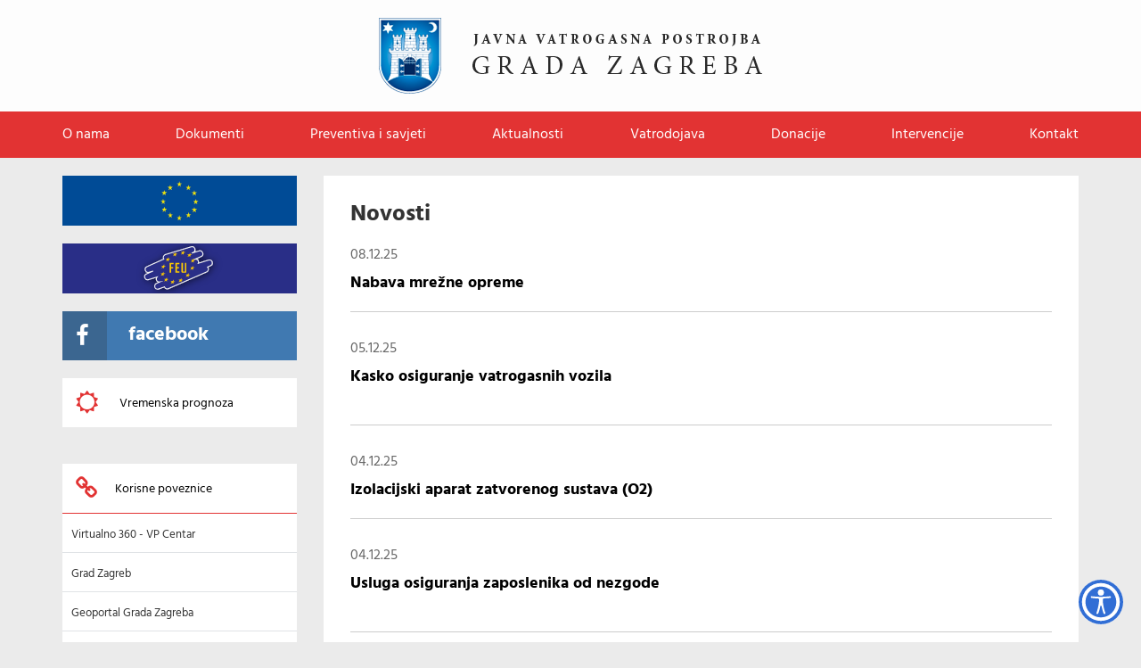

--- FILE ---
content_type: text/html; charset=utf-8
request_url: https://vatrogasci.zagreb.hr/default.aspx?id=21
body_size: 29450
content:

<!doctype html>
<!--[if lt IE 7]>      <html class="no-js lt-ie9 lt-ie8 lt-ie7" lang=""> <![endif]-->
<!--[if IE 7]>         <html class="no-js lt-ie9 lt-ie8" lang=""> <![endif]-->
<!--[if IE 8]>         <html class="no-js lt-ie9" lang=""> <![endif]-->
<!--[if gt IE 8]><!-->
<html class="no-js" lang="">
<!--<![endif]-->
<head>
<meta charset="utf-8">
<meta http-equiv="X-UA-Compatible" content="IE=edge,chrome=1">
<title>Javna vatrogasna postrojba Grada Zagreba</title>
<meta name="description" content="">
<link rel="stylesheet" href="js/access/access.css">
<link rel="stylesheet" href="js/access/omo/omo.css">
<meta name="viewport" content="width=device-width, initial-scale=1">
<link rel="apple-touch-icon" sizes="57x57"  href="favicon/apple-touch-icon-57x57.png">
<link rel="apple-touch-icon" sizes="60x60"  href="favicon/apple-touch-icon-60x60.png">
<link rel="apple-touch-icon" sizes="72x72"  href="favicon/apple-touch-icon-72x72.png">
<link rel="apple-touch-icon" sizes="76x76"  href="favicon/apple-touch-icon-76x76.png">
<link rel="apple-touch-icon" sizes="114x114"  href="favicon/apple-touch-icon-114x114.png">
<link rel="apple-touch-icon" sizes="120x120"  href="favicon/apple-touch-icon-120x120.png">
<link rel="apple-touch-icon" sizes="144x144"  href="favicon/apple-touch-icon-144x144.png">
<link rel="apple-touch-icon" sizes="152x152"  href="favicon/apple-touch-icon-152x152.png">
<link rel="apple-touch-icon" sizes="180x180"  href="favicon/apple-touch-icon-180x180.png">
<link rel="icon" type="image/png"  href="favicon/favicon-32x32.png" sizes="32x32">
<link rel="icon" type="image/png"  href="favicon/android-chrome-192x192.png" sizes="192x192">
<link rel="icon" type="image/png"  href="favicon/favicon-96x96.png" sizes="96x96">
<link rel="icon" type="image/png"  href="favicon/favicon-16x16.png" sizes="16x16">
<link rel="manifest"  href="favicon/manifest.json">
<link rel="mask-icon"  href="favicon/safari-pinned-tab.svg" color="#5bbad5">
<link rel="stylesheet" href="css/bootstrap.min.css">
<link rel="stylesheet" href="css/font-awesome.css">
<link rel="stylesheet" href="css/fonts.css">
<link rel="stylesheet" href="css/style.css">
<link rel="stylesheet" href="css/media-queries.css">
<link rel="stylesheet" href="css/zoombox.css">



<script src="js/vendor/modernizr-2.8.3-respond-1.4.2.min.js"></script>


<script>
  (function(i,s,o,g,r,a,m){i['GoogleAnalyticsObject']=r;i[r]=i[r]||function(){
  (i[r].q=i[r].q||[]).push(arguments)},i[r].l=1*new Date();a=s.createElement(o),
  m=s.getElementsByTagName(o)[0];a.async=1;a.src=g;m.parentNode.insertBefore(a,m)
  })(window,document,'script','https://www.google-analytics.com/analytics.js','ga');

  ga('create', 'UA-52969758-50', 'auto');
  ga('send', 'pageview');

</script>


</head>
<body>
<!--[if lt IE 8]>
	<p class="browserupgrade">You are using an <strong>outdated</strong> browser. Please <a href="http://browsehappy.com/">upgrade your browser</a> to improve your experience.</p>
<![endif]-->

<div id="fb-root"></div>
<script>(function(d, s, id) {
  var js, fjs = d.getElementsByTagName(s)[0];
  if (d.getElementById(id)) return;
  js = d.createElement(s); js.id = id;
  js.src = "//connect.facebook.net/en_GB/sdk.js#xfbml=1&version=v2.6&appId=452409264819027";
  fjs.parentNode.insertBefore(js, fjs);
}(document, 'script', 'facebook-jssdk'));</script>

<header>
	<a id="back-top" href="javascript:;" class="navrh"><span class="fa fa-angle-up"></span></a>
	<div class="logoWrap">
		<div class="container">
			<div class="row">
				<div class="col-xs-9 col-md-12"><a href="default.aspx" class="logo center-block"><img src="img/logo.png" alt="Logo" class="img-responsive"></a></div>
				<div class="col-xs-offset-1 col-xs-2 visible-xs visible-sm"><a href="javascript:;" class="mobMemuTrig pull-right"><span class="fa fa-bars"></span></a></div>
			</div>
		</div>
	</div>
	<div class="meniWrap">
		
		<div class="container">
			<div class="row">
				<div class="col-xs-12">
					<nav>
						<ul>	
							<li><a href='default.aspx?id=7' class='root'>O nama</a><span class='fa fa-angle-down otvoriPodgrupe visible-xs visible-sm'></span><ul class='podgrupe'><li><a href='default.aspx?id=51'>Osnivanje i djelatnost JVP Grada Zagreba</a></li><li><a href='default.aspx?id=180'>Tijela postrojbe i zapovjedništvo</a></li><li><a href='default.aspx?id=52'>Ustrojstvo</a></li><li><a href='default.aspx?id=33'>Servisi, radionice i vježbalište</a></li><li><a href='default.aspx?id=34'>Struka i praksa</a></li><li><a href='default.aspx?id=32'>Vozila i vatrogasna oprema</a></li><li><a href='default.aspx?id=53'>Povijest vatrogastva u Zagrebu</a></li><li><a href='default.aspx?id=48'>Dan otvorenih vrata</a></li><li><a href='default.aspx?id=49'>Godišnjice i svečanosti</a></li><li><a href='default.aspx?id=35'>Zanimanje vatrogasac</a></li><li><a href='default.aspx?id=36'>Društveni život i vatrogasne udruge</a></li><li><a href='default.aspx?id=50'>Posjeti</a></li></ul></li><li><a href='default.aspx?id=8' class='root'>Dokumenti</a><span class='fa fa-angle-down otvoriPodgrupe visible-xs visible-sm'></span><ul class='podgrupe'><li><a href='default.aspx?id=1322'>Digitalna pristupačnost</a></li><li><a href='default.aspx?id=148'>Financijski planovi i izvješća</a></li><li><a href='default.aspx?id=145'>Godišnji planovi i programi rada, izvješća</a></li><li><a href='default.aspx?id=151'>Javna nabava</a></li><li><a href='default.aspx?id=1318'>Jednostavna nabava</a></li><li><a href='default.aspx?id=1253'>Mišljenje o uvjetima za vatrogasne pristupe</a></li><li><a href='default.aspx?id=1258'>Povjerljiva osoba</a></li><li><a href='default.aspx?id=159'>Pravo na pristup informacijama</a></li><li><a href='default.aspx?id=170'>Usluge</a></li><li><a href='default.aspx?id=165'>Vatrogasno vijeće</a></li><li><a href='default.aspx?id=1369'>Zakoni i drugi propisi</a></li><li><a href='default.aspx?id=1330'>Zakup dijela poslovnog prostora </a></li><li><a href='default.aspx?id=156'>Zapošljavanje</a></li><li><a href='default.aspx?id=1367'>Zaštita dostojanstva radnika</a></li></ul></li><li><a href='default.aspx?id=11' class='root'>Preventiva i savjeti</a><span class='fa fa-angle-down otvoriPodgrupe visible-xs visible-sm'></span><ul class='podgrupe'><li><a href='default.aspx?id=45'>Dojava 193</a></li><li><a href='default.aspx?id=129'>Savjeti kod požara-tehničkih intervencija</a></li><li><a href='default.aspx?id=130'>Ispumpavanje vode i uklanjanje stabla</a></li><li><a href='default.aspx?id=131'>Spašavanje životinja</a></li><li><a href='default.aspx?id=132'>Dimnjačarska služba</a></li><li><a href='default.aspx?id=179'>Najčešće postavljana pitanja</a></li><li><a href='default.aspx?id=1266'>Preventiva i savjeti (video)</a></li></ul></li><li><a href='default.aspx?id=46' class='root'>Aktualnosti</a><span class='fa fa-angle-down otvoriPodgrupe visible-xs visible-sm'></span></li><li><a href='default.aspx?id=1267' class='root'>Vatrodojava</a><span class='fa fa-angle-down otvoriPodgrupe visible-xs visible-sm'></span></li><li><a href='default.aspx?id=1301' class='root'>Donacije</a><span class='fa fa-angle-down otvoriPodgrupe visible-xs visible-sm'></span><ul class='podgrupe'><li><a href='default.aspx?id=1302'>Europska unija - Fond solidarnosti</a></li><li><a href='default.aspx?id=1315'>Ostale donacije</a></li></ul></li><li><a href='default.aspx?id=31' class='root'>Intervencije</a><span class='fa fa-angle-down otvoriPodgrupe visible-xs visible-sm'></span><ul class='podgrupe'><li><a href='default.aspx?id=133'>Zahtjev za izdavanje potvrde o intervenciji</a></li><li><a href='default.aspx?id=70'>Godišnja izvješće</a></li><li><a href='default.aspx?id=76'>Intervencije za vrijeme Domovinskog rata</a></li><li><a href='default.aspx?id=1214'>Arhiva intervencija</a></li></ul></li><li><a href='default.aspx?id=13' class='root'>Kontakt</a><span class='fa fa-angle-down otvoriPodgrupe visible-xs visible-sm'></span></li>
						</ul>
					</nav>
				</div>
			</div>
		</div>
	</div>
	
</header>
<div class="container sadrzaj">

	<div class="row">
	
	
		<div class="col-xs-12 col-md-9 col-md-push-3 desno">
			<div class="unutra">
				
				
					<h1>Novosti</h1>
				
				<!-- opis bez slike -->
				<div class="opis">
				<div class='news' style='float:none;margin-left:0;width:100%;margin-bottom:30px;'>	<a style='color:#000;' href='default.aspx?id=1466'><span>08.12.25</span> Nabava mrežne opreme</a>	<div class='opis_news'> </div></div><div class='news' style='float:none;margin-left:0;width:100%;margin-bottom:30px;'>	<a style='color:#000;' href='default.aspx?id=1464'><span>05.12.25</span> Kasko osiguranje vatrogasnih vozila</a>	<div class='opis_news'>&nbsp; </div></div><div class='news' style='float:none;margin-left:0;width:100%;margin-bottom:30px;'>	<a style='color:#000;' href='default.aspx?id=1462'><span>04.12.25</span> Izolacijski aparat zatvorenog sustava (O2)</a>	<div class='opis_news'> </div></div><div class='news' style='float:none;margin-left:0;width:100%;margin-bottom:30px;'>	<a style='color:#000;' href='default.aspx?id=1463'><span>04.12.25</span> Usluga osiguranja zaposlenika od nezgode</a>	<div class='opis_news'>&nbsp; </div></div><div class='news' style='float:none;margin-left:0;width:100%;margin-bottom:30px;'>	<a style='color:#000;' href='default.aspx?id=1453'><span>05.06.25</span> Pripreme za vježbalište i poligon u Javnoj vatrogasnoj postrojbi Grada Zagreba</a>	<div class='opis_news'>&nbsp; </div></div><div class='news' style='float:none;margin-left:0;width:100%;margin-bottom:30px;'>	<a style='color:#000;' href='default.aspx?id=1458'><span>01.06.25</span> ZABRANA LOŽENJA VATRE NA OTVORENOM U GRADU ZAGREBU</a>	<div class='opis_news'> </div></div><div class='news' style='float:none;margin-left:0;width:100%;margin-bottom:30px;'>	<a style='color:#000;' href='default.aspx?id=1457'><span>05.05.25</span> Kasko osiguranje vatrogasnih vozila</a>	<div class='opis_news'> </div></div><div class='news' style='float:none;margin-left:0;width:100%;margin-bottom:30px;'>	<a style='color:#000;' href='default.aspx?id=1455'><span>15.04.25</span> Ispitivanje opreme pod tlakom</a>	<div class='opis_news'>&nbsp; </div></div><div class='news' style='float:none;margin-left:0;width:100%;margin-bottom:30px;'>	<a style='color:#000;' href='default.aspx?id=1450'><span>05.03.25</span> Javni natječaj za prijem u radni odnos - informatičar (m/ž)</a>	<div class='opis_news'>&nbsp; </div></div><div class='news' style='float:none;margin-left:0;width:100%;margin-bottom:30px;'>	<a style='color:#000;' href='default.aspx?id=1451'><span>05.03.25</span> Javni natječaj za prijem u radni odnos - voditelj radiokomunikacija (m/ž), od 5. ožujka 2025.</a>	<div class='opis_news'>&nbsp; </div></div><div class='news' style='float:none;margin-left:0;width:100%;margin-bottom:30px;'>	<a style='color:#000;' href='default.aspx?id=1452'><span>05.03.25</span> Zapošljavanje 10 profesionalnih vatrogasaca (m/ž)</a>	<div class='opis_news'> </div></div><div class='news' style='float:none;margin-left:0;width:100%;margin-bottom:30px;'>	<a style='color:#000;' href='default.aspx?id=1415'><span>10.02.25</span> Javni natječaj za prijem u radni odnos - voditelj poslova upravljanja ljudskim resursima i voditelj nabave i robno-skladišnog poslovanja</a>	<div class='opis_news'>&nbsp; </div></div><div class='news' style='float:none;margin-left:0;width:100%;margin-bottom:30px;'>	<a style='color:#000;' href='default.aspx?id=1409'><span>17.12.24</span> Kasko osiguranje vatrogasnih vozila</a>	<div class='opis_news'> </div></div><div class='news' style='float:none;margin-left:0;width:100%;margin-bottom:30px;'>	<a style='color:#000;' href='default.aspx?id=1408'><span>16.12.24</span> Usluga osiguranja zaposlenika od nezgode</a>	<div class='opis_news'>&nbsp; </div></div><div class='news' style='float:none;margin-left:0;width:100%;margin-bottom:30px;'>	<a style='color:#000;' href='default.aspx?id=1402'><span>05.12.24</span> Pripreme za vježbalište i poligon u Javnoj vatrogasnoj postrojbi Grada Zagreba</a>	<div class='opis_news'>&nbsp; </div></div><div class='news' style='float:none;margin-left:0;width:100%;margin-bottom:30px;'>	<a style='color:#000;' href='default.aspx?id=1407'><span>21.11.24</span> Vježbe evakuacije i spašavanja</a>	<div class='opis_news'>&nbsp; </div></div><div class='news' style='float:none;margin-left:0;width:100%;margin-bottom:30px;'>	<a style='color:#000;' href='default.aspx?id=1404'><span>31.10.24</span> Zapošljavanje 14 profesionalnih vatrogasaca, obavijest - konačna rang lista i odabir kandidata</a>	<div class='opis_news'>&nbsp; </div></div><div class='news' style='float:none;margin-left:0;width:100%;margin-bottom:30px;'>	<a style='color:#000;' href='default.aspx?id=1401'><span>18.10.24</span> Zapošljavanje 14 profesionalnih vatrogasaca, obavijest - liječnički pregled</a>	<div class='opis_news'>&nbsp; </div></div><div class='news' style='float:none;margin-left:0;width:100%;margin-bottom:30px;'>	<a style='color:#000;' href='default.aspx?id=1400'><span>14.10.24</span> Zapošljavanje 14 profesionalnih vatrogasaca, obavijest kandidatima - razgovor s Vatrogasnim vijećem</a>	<div class='opis_news'>&nbsp; </div></div><div class='news' style='float:none;margin-left:0;width:100%;margin-bottom:30px;'>	<a style='color:#000;' href='default.aspx?id=1399'><span>10.10.24</span> Zapošljavanje 14 profesionalnih vatrogasaca, obavijest kandidatima - odgađa se razgovor s Vatrogasnim vijećem</a>	<div class='opis_news'> </div></div><div class='news' style='float:none;margin-left:0;width:100%;margin-bottom:30px;'>	<a style='color:#000;' href='default.aspx?id=1398'><span>04.10.24</span> Zapošljavanje 14 profesionalnih vatrogasaca, obavijest kandidatima - razgovor s Vatrogasnim vijećem</a>	<div class='opis_news'>&nbsp; </div></div><div class='news' style='float:none;margin-left:0;width:100%;margin-bottom:30px;'>	<a style='color:#000;' href='default.aspx?id=1397'><span>30.09.24</span> Zapošljavanje 14 profesionalnih vatrogasaca, obavijest kandidatima - situacijska vježba</a>	<div class='opis_news'> </div></div><div class='news' style='float:none;margin-left:0;width:100%;margin-bottom:30px;'>	<a style='color:#000;' href='default.aspx?id=1396'><span>25.09.24</span> Zapošljavanje 14 profesionalnih vatrogasaca, obavijest kandidatima - provjera indeksa tjelesne mase (ITM)</a>	<div class='opis_news'> </div></div><div class='news' style='float:none;margin-left:0;width:100%;margin-bottom:30px;'>	<a style='color:#000;' href='default.aspx?id=1395'><span>10.09.24</span> Zapošljavanje 14 profesionalnih vatrogasaca, natječaj</a>	<div class='opis_news'> </div></div><div class='news' style='float:none;margin-left:0;width:100%;margin-bottom:30px;'>	<a style='color:#000;' href='default.aspx?id=1394'><span>09.09.24</span> Usluge pri registraciji vozila</a>	<div class='opis_news'>&nbsp; </div></div><div class='news' style='float:none;margin-left:0;width:100%;margin-bottom:30px;'>	<a style='color:#000;' href='default.aspx?id=1393'><span>03.06.24</span> Nabava Uređaja za ispitivanje posuda pod tlakom</a>	<div class='opis_news'> </div></div><div class='news' style='float:none;margin-left:0;width:100%;margin-bottom:30px;'>	<a style='color:#000;' href='default.aspx?id=1391'><span>02.04.24</span> Nabava stolnih računala</a>	<div class='opis_news'>&nbsp; </div></div><div class='news' style='float:none;margin-left:0;width:100%;margin-bottom:30px;'>	<a style='color:#000;' href='default.aspx?id=1392'><span>02.04.24</span> Nabava prijenosnih računala</a>	<div class='opis_news'>&nbsp; </div></div><div class='news' style='float:none;margin-left:0;width:100%;margin-bottom:30px;'>	<a style='color:#000;' href='default.aspx?id=1390'><span>25.03.24</span> Virtualno 360</a>	<div class='opis_news'>&nbsp; </div></div><div class='news' style='float:none;margin-left:0;width:100%;margin-bottom:30px;'>	<a style='color:#000;' href='default.aspx?id=1387'><span>15.02.24</span> Obvezno osiguranje vozila i plovila</a>	<div class='opis_news'> </div></div><div class='news' style='float:none;margin-left:0;width:100%;margin-bottom:30px;'>	<a style='color:#000;' href='default.aspx?id=1388'><span>15.02.24</span> Sistematski pregledi zaposlenika</a>	<div class='opis_news'> </div></div><div class='news' style='float:none;margin-left:0;width:100%;margin-bottom:30px;'>	<a style='color:#000;' href='default.aspx?id=1386'><span>22.01.24</span> Zapošljavanje 6 profesionalni vatrogasaca – odabir kandidata</a>	<div class='opis_news'>&nbsp; </div></div><div class='news' style='float:none;margin-left:0;width:100%;margin-bottom:30px;'>	<a style='color:#000;' href='default.aspx?id=1385'><span>19.01.24</span> Zapošljavanje 6 profesionalnih vatrogasaca – Konačna rang lista</a>	<div class='opis_news'>&nbsp; </div></div><div class='news' style='float:none;margin-left:0;width:100%;margin-bottom:30px;'>	<a style='color:#000;' href='default.aspx?id=1383'><span>02.01.24</span> Zapošljavanje 6 profesionalnih vatrogasaca, obavijest - liječnički pregled</a>	<div class='opis_news'>&nbsp; </div></div><div class='news' style='float:none;margin-left:0;width:100%;margin-bottom:30px;'>	<a style='color:#000;' href='default.aspx?id=1382'><span>29.12.23</span> Zapošljavanje 6 profesionalnih vatrogasaca, obavijest - privremena rang lista</a>	<div class='opis_news'>&nbsp; </div></div><div class='news' style='float:none;margin-left:0;width:100%;margin-bottom:30px;'>	<a style='color:#000;' href='default.aspx?id=1379'><span>22.12.23</span> Zapošljavanje 6 profesionalnih vatrogasaca, obavijest, razgovor s Vatrogasnim vijećem</a>	<div class='opis_news'>&nbsp; </div></div><div class='news' style='float:none;margin-left:0;width:100%;margin-bottom:30px;'>	<a style='color:#000;' href='default.aspx?id=1377'><span>20.12.23</span> Zapošljavanje 6 profesionalnih vatrogasaca, obavijest - situacijska vježba</a>	<div class='opis_news'> </div></div><div class='news' style='float:none;margin-left:0;width:100%;margin-bottom:30px;'>	<a style='color:#000;' href='default.aspx?id=1376'><span>18.12.23</span> Zapošljavanje 6 profesionalnih vatrogasaca, obavijest kandidatima</a>	<div class='opis_news'> </div></div><div class='news' style='float:none;margin-left:0;width:100%;margin-bottom:30px;'>	<a style='color:#000;' href='default.aspx?id=1375'><span>15.12.23</span> Zapošljavanje 6 profesionalnih vatrogasaca, obavijest kandidatima koji su podnijeli prijave na natječaj</a>	<div class='opis_news'> </div></div><div class='news' style='float:none;margin-left:0;width:100%;margin-bottom:30px;'>	<a style='color:#000;' href='default.aspx?id=1366'><span>12.12.23</span> Interni natječaj za imenovanje zamjenika zapovjednika Vatrogasne postrojbe Zagreb</a>	<div class='opis_news'>&nbsp; </div></div><div class='news' style='float:none;margin-left:0;width:100%;margin-bottom:30px;'>	<a style='color:#000;' href='default.aspx?id=1374'><span>07.12.23</span> Usluga osiguranja zaposlenika od nezgode</a>	<div class='opis_news'> </div></div><div class='news' style='float:none;margin-left:0;width:100%;margin-bottom:30px;'>	<a style='color:#000;' href='default.aspx?id=1373'><span>04.12.23</span> Zapošljavanje 6 profesionalnih vatrogasaca, natječaj</a>	<div class='opis_news'>&nbsp; </div></div><div class='news' style='float:none;margin-left:0;width:100%;margin-bottom:30px;'>	<a style='color:#000;' href='default.aspx?id=1372'><span>29.11.23</span> Kasko osiguranje vatrogasnih vozila</a>	<div class='opis_news'> </div></div><div class='news' style='float:none;margin-left:0;width:100%;margin-bottom:30px;'>	<a style='color:#000;' href='default.aspx?id=1358'><span>30.10.23</span> Nabava auto guma za vatrogasna vozila (izmjena)</a>	<div class='opis_news'> </div></div><div class='news' style='float:none;margin-left:0;width:100%;margin-bottom:30px;'>	<a style='color:#000;' href='default.aspx?id=1350'><span>12.10.23</span> Javni natječaj za imenovanje zapovjednika Javne vatrogasne postrojbe Grada Zagreba - obavijest o imenovanju</a>	<div class='opis_news'>&nbsp; </div></div><div class='news' style='float:none;margin-left:0;width:100%;margin-bottom:30px;'>	<a style='color:#000;' href='default.aspx?id=1352'><span>22.08.23</span> Zapošljavanje profesionalnih vatrogasaca, Konačna rang lista i Odluka o odabiru kandidata</a>	<div class='opis_news'> </div></div><div class='news' style='float:none;margin-left:0;width:100%;margin-bottom:30px;'>	<a style='color:#000;' href='default.aspx?id=1328'><span>13.02.23</span> Nabava obveznog osiguranja za vozila i plovila</a>	<div class='opis_news'> </div></div><div class='news' style='float:none;margin-left:0;width:100%;margin-bottom:30px;'>	<a style='color:#000;' href='default.aspx?id=1327'><span>11.01.23</span> Obavijest o ostvarivanju prava iz mirovinskog osiguranja</a>	<div class='opis_news'> </div></div><div class='news' style='float:none;margin-left:0;width:100%;margin-bottom:30px;'>	<a style='color:#000;' href='default.aspx?id=1294'><span>21.04.22</span> Ponašanje u požaru</a>	<div class='opis_news'>&nbsp; </div></div><div class='news' style='float:none;margin-left:0;width:100%;margin-bottom:30px;'>	<a style='color:#000;' href='default.aspx?id=1290'><span>18.02.22</span> Financiranje službi spašavanja za potrebe stanovništva pogođenog potresom od 22. ožujka 2020. godine na području Grada Zagreba, Krapinsko-zagorske i Zagrebačke županije</a>	<div class='opis_news'> </div></div><div class='news' style='float:none;margin-left:0;width:100%;margin-bottom:30px;'>	<a style='color:#000;' href='default.aspx?id=1277'><span>15.07.21</span> Obavijest o radnom vremenu sa strankama</a>	<div class='opis_news'>&nbsp; </div></div><div class='news' style='float:none;margin-left:0;width:100%;margin-bottom:30px;'>	<a style='color:#000;' href='default.aspx?id=1274'><span>01.06.21</span> Servisi (i certifikati) izolacijskih aparata, maski i boca</a>	<div class='opis_news'> </div></div><div class='news' style='float:none;margin-left:0;width:100%;margin-bottom:30px;'>	<a style='color:#000;' href='default.aspx?id=1265'><span>27.10.20</span> Obnova zgrada oštećenih potresom na području Grada Zagreba i okolice</a>	<div class='opis_news'> </div></div><div class='news' style='float:none;margin-left:0;width:100%;margin-bottom:30px;'>	<a style='color:#000;' href='default.aspx?id=1264'><span>14.09.20</span> Izjava o pristupačnosti</a>	<div class='opis_news'>&nbsp; </div></div><div class='news' style='float:none;margin-left:0;width:100%;margin-bottom:30px;'>	<a style='color:#000;' href='default.aspx?id=1252'><span>23.05.19</span> Drager servis izolacijskih aparata, maski i boca</a>	<div class='opis_news'>&nbsp; </div></div><div class='news' style='float:none;margin-left:0;width:100%;margin-bottom:30px;'>	<a style='color:#000;' href='default.aspx?id=1248'><span>16.07.18</span> Vatreni kod vatrogasaca </a>	<div class='opis_news'> </div></div><div class='news' style='float:none;margin-left:0;width:100%;margin-bottom:30px;'>	<a style='color:#000;' href='default.aspx?id=1247'><span>09.05.18</span> Edukativni film o kulturi stanovanja - urbana sredina</a>	<div class='opis_news'> </div></div><div class='news' style='float:none;margin-left:0;width:100%;margin-bottom:30px;'>	<a style='color:#000;' href='default.aspx?id=1244'><span>19.03.18</span> Vježbe evakuacije i spašavanja</a>	<div class='opis_news'> </div></div><div class='news' style='float:none;margin-left:0;width:100%;margin-bottom:30px;'>	<a style='color:#000;' href='default.aspx?id=1235'><span>21.02.18</span> UHS letak požar, potres, opasne tvari, katastrofe</a>	<div class='opis_news'>&nbsp; </div></div><div class='news' style='float:none;margin-left:0;width:100%;margin-bottom:30px;'>	<a style='color:#000;' href='default.aspx?id=1243'><span>01.02.18</span> Protupožarni minimum</a>	<div class='opis_news'> </div></div><div class='news' style='float:none;margin-left:0;width:100%;margin-bottom:30px;'>	<a style='color:#000;' href='default.aspx?id=1218'><span>19.05.17</span> Zagreb Rescue Challenge</a>	<div class='opis_news'>&nbsp; </div></div><div class='news' style='float:none;margin-left:0;width:100%;margin-bottom:30px;'>	<a style='color:#000;' href='default.aspx?id=1216'><span>08.05.17</span> 2. Konferencija vatrogasaca glavnih gradova EU</a>	<div class='opis_news'> </div></div><div class='news' style='float:none;margin-left:0;width:100%;margin-bottom:30px;'>	<a style='color:#000;' href='default.aspx?id=1189'><span>18.05.16</span> „Zagreb Fire Combat“ natjecanje</a>	<div class='opis_news'><div style="color: rgb(0, 0, 0); text-align: justify;">
	&bdquo;Zagreb Fire Combat&quot; 2016 je natjecanje u savladavanju prepreka uz uporabu osnovnih operativno-taktičkih radnji i postupaka sukladno Pravilniku o natjecanju vatrogasnih grupa.&nbsp;</div>
 </div></div><div class='news' style='float:none;margin-left:0;width:100%;margin-bottom:30px;'>	<a style='color:#000;' href='default.aspx?id=1188'><span>11.05.16</span> 140. obljetnica Hrvatske vatrogasne zajednice</a>	<div class='opis_news'>Zagrebački gradonačelnik Milan Bandić i izaslanik predsjednice Republike čestitao je HVZ-u na jubileju i zahvalio vatrogascima koji se, rekao je, pod geslom &ldquo;Vatru gasi brata spasi&rdquo; nesebično žrtvuju i riskiraju svoje živote spa&scaron;avajući ljude i imovinu.&nbsp;  </div></div>
				
				
							<div class="opisText">&nbsp;</div>
							
							
						
						
					
				</div>
				
			</div>
		</div>
		
	
		<!-- lijeva strana -->
		<div class="col-xs-12 col-md-3 col-md-pull-9 lijevo">
			    		
			<div class="row">
				<div class="col-xs-12 col-sm-6 col-md-12">
					<a href='https://vatrogasci.zagreb.hr/default.aspx?id=1302' alt='EU'><img src='https://vatrogasci.zagreb.hr/img/eu-flag-sidebar.png' class='img-responsive' style='margin-bottom:20px;'></a>
<a href='https://www.f-e-u.org/news/feu-statement-on-climate-change-wildfires/' target='_blank' alt='EU'><img src='img/feu-banner.svg' class='img-responsive' style='margin-bottom:20px;'></a>
<a href='https://www.facebook.com/vatrogascizagreb' class='boxlink fb' target='_blank'><span class='blIkona fa fa-facebook'></span> <span class='blText'>facebook</span></a>		
				</div>
				<div class="col-xs-12 col-sm-6 col-md-12">
					<a href='http://meteo.hr/' class='boxlink vrijeme' target='_blank'><span class='blIkona fa fa-sun-o'></span><span class='blText'> <span class='vremenska'>Vremenska prognoza</span></span></a>
				</div>
				<div class="col-xs-6 col-sm-6 col-md-12">
					
				</div>
			</div>			
			<div class="boxlink linkovi" style="margin-top:20px">
				<span class='blIkona fa fa-link'></span><span class='blText'>Korisne poveznice</span><a href='javascript:;' class='mobIzdvLinksTrig pull-right'><span class='fa fa-bars'></span></a><ul class='podmenu korLinkovi'><li><a href='default.aspx?id=1371'>Virtualno 360 - VP Centar</a></li><li><a href='default.aspx?id=136'>Grad Zagreb </a></li><li><a href='default.aspx?id=137'>Geoportal Grada Zagreba </a></li><li><a href='default.aspx?id=138'>Vatrogasna zajednica Grada Zagreba </a></li><li><a href='default.aspx?id=1405'>DVD intervencije i izvješća</a></li><li><a href='default.aspx?id=1389'>Transparentnost</a></li><li><a href='default.aspx?id=1363'>Umirovljenici</a></li><li><a href='default.aspx?id=1364'>Požari na otvorenom prostoru na području Grada Zagreba (OBRAZAC)</a></li></ul>
			</div>			
		</div>		
					
	</div>
</div>

<footer>
	<div class="container">
		<div class="row">
			<div class="col-md-3">
				<a href="/" class="foologo"><img src="img/logofoo.png" alt="logo"></a>
			</div>
			<div class="col-md-9">				
				<nav>
					<ul>
						<li><a  class='' href='default.aspx?id=7'>O nama</a> <a href='#' class='otvoriPodgrupe visible-xs visible-sm'><span class='fa fa-angle-down'></span></a></li><li><a  class='' href='default.aspx?id=8'>Dokumenti</a> <a href='#' class='otvoriPodgrupe visible-xs visible-sm'><span class='fa fa-angle-down'></span></a></li><li><a  class='' href='default.aspx?id=11'>Preventiva i savjeti</a> <a href='#' class='otvoriPodgrupe visible-xs visible-sm'><span class='fa fa-angle-down'></span></a></li><li><a  class='' href='default.aspx?id=46'>Aktualnosti</a> <a href='#' class='otvoriPodgrupe visible-xs visible-sm'><span class='fa fa-angle-down'></span></a></li><li><a  class='' href='default.aspx?id=1267'>Vatrodojava</a> <a href='#' class='otvoriPodgrupe visible-xs visible-sm'><span class='fa fa-angle-down'></span></a></li><li><a  class='' href='default.aspx?id=1301'>Donacije</a> <a href='#' class='otvoriPodgrupe visible-xs visible-sm'><span class='fa fa-angle-down'></span></a></li><li><a  class='' href='default.aspx?id=31'>Intervencije</a> <a href='#' class='otvoriPodgrupe visible-xs visible-sm'><span class='fa fa-angle-down'></span></a></li><li><a  class='' href='default.aspx?id=13'>Kontakt</a> <a href='#' class='otvoriPodgrupe visible-xs visible-sm'><span class='fa fa-angle-down'></span></a></li>
					</ul>
				</nav>
			</div>
		</div>
	</div>
</footer>

<script src="js/vendor/jquery-1.11.2.min.js"></script> 
<script src="js/jquery.matchHeight.js"></script>
<script src="js/vendor/bootstrap.min.js"></script> 
<script src="js/main.js"></script>
<script src="js/zoombox.js"></script>

<script src="js/access/access.js"></script>


</body>
</html>


--- FILE ---
content_type: text/css
request_url: https://vatrogasci.zagreb.hr/css/fonts.css
body_size: 1099
content:
/* This stylesheet generated by Transfonter (http://transfonter.org) */

@font-face {
	font-family: 'Hind';
	src: url('fonts/Hind-Regular.eot');
	src: url('fonts/Hind-Regular.eot?#iefix') format('embedded-opentype'),
		url('fonts/Hind-Regular.woff') format('woff'),
		url('fonts/Hind-Regular.ttf')  format('truetype'),
		url('fonts/Hind-Regular.svg#Hind-Regular') format('svg');
	font-weight: normal;
	font-style: normal;
}

@font-face {
	font-family: 'Hind';
	src: url('fonts/Hind-Bold.eot');
	src: url('fonts/Hind-Bold.eot?#iefix') format('embedded-opentype'),
		url('fonts/Hind-Bold.woff') format('woff'),
		url('fonts/Hind-Bold.ttf')  format('truetype'),
		url('fonts/Hind-Bold.svg#Hind-Bold') format('svg');
	font-weight: bold;
	font-style: normal;
}

@font-face {
	font-family: 'Hind';
	src: url('fonts/Hind-Medium.eot');
	src: url('fonts/Hind-Medium.eot?#iefix') format('embedded-opentype'),
		url('fonts/Hind-Medium.woff') format('woff'),
		url('fonts/Hind-Medium.ttf')  format('truetype'),
		url('fonts/Hind-Medium.svg#Hind-Medium') format('svg');
	font-weight: 500;
	font-style: normal;
}


--- FILE ---
content_type: text/css
request_url: https://vatrogasci.zagreb.hr/css/style.css
body_size: 10408
content:


.crveno {color:#e23333}

body {
	font-family: 'Hind', Arial, sans-serif;
	font-weight: 400;
	margin: 0;
	padding: 0;
	background-color: #ebebeb;
	font-size: 16px;
	position:relative;
}
strong { font-weight: 600;}
html {
	-webkit-text-size-adjust: none;
	-webkit-font-smoothing: antialiased;
	position: relative;
	min-height: 100% !important;
}
.lijevo ul {
	list-style:none;
	padding-left:0;
	margin:0;
}
h1, h2, h3, h4, h5, h6 {
	margin: 0;
	font-weight: inherit;
}
a {
	color: #333;
}
a img {
	border: none;
}
a, a:visited {
	text-decoration: none;
	color:#fff;
	
}
a:hover, a:active {
	outline: none;
	text-decoration: none;
}
a.active {
	text-decoration: none;
	transition: all 0.3s linear;
	transition: color .2s ease-out, background 0.5s ease-in;
}
a:focus {
	outline: none;
	text-decoration: none;
}
.clear {
	height: 1px;
	line-height: 0;
	font-size: 1px;
	clear: both;
}
img {
	border: none;
}
a:hover, a:hover span {
	transition: all 0.3s ease-in;
}
.margtop15 {
	margin-top: 15px;
}
/*   ********************** HEADER **********************   */
.logo {
	max-width: 430px;
}
.logoWrap {
	position: relative;
	z-index: 2;
	background-color: rgba(255,255,255,.9);
	width: 100%;
	padding: 20px 0;
}
header {	
	border-right: none;
	border-left: none;
	position: relative;
}
/*** VIDEO ***/
#video-container {
	position: absolute;
}
#video-container {
	top: 0%;
	left: 0%;
	height: 100%;
	width: 100%;
	overflow: hidden;
	display:block;
}
video {
	position: absolute;
	z-index: 0;
	top: 0px;
}
video.fillWidth {
	width: 100%;
}

.feature h1 { background: transparent url(../img/raster.png) top left repeat;
height:500px;
padding:300px 0;

  display: table-cell;
  color: #fff;
  font-size:8em;
  font-weight:500;
  margin: auto 0;
  position: relative;
  text-align: center;

  vertical-align: middle;
  width: 100%;
  z-index: 999;
  
  }
.feature h1   {
	-webkit-text-shadow: 4px 7px 22px  rgba(0,0,0,.75);
	-moz-text-shadow: 4px 7px 22px  rgba(0,0,0,.75);
	text-shadow: 4px 7px 22px rgba(0,0,0,.75);
	
}


.opisText a {

	color:#00488A;

}


/*** VIDEO ***/


.meniWrap {
	width: 100%;
	background-color: #e23333;
	position: relative;
	z-index: 2;
}
nav {
	display: table;
	table-layout: fixed;
	width: 100%;
	border-collapse: collapse;
	border: none;
}
nav ul {
	/* display: table-row; */
	display: flex;
	justify-content: space-between;
	padding-left: 0;
}
nav li {
	display: table-cell;
	margin: 0;
	text-align: center;
	position:relative;
}
nav li a {
	color: #fff;
	font-size: 1em;
	padding: 10px 0;
	display: block;
	position: relative;
	top: 5px;
}
nav li a:hover, nav li a.active {
	color: #fff;
	background-color:rgba(0,0,0,0.8);
}

.otvoriPodgrupe {position:absolute; top:0px; right:0px; font-size:1.5em; padding:2px 13px; color:#fff; bottom:0; }
.otvoriPodgrupe:hover {background:none;}
.otvoriPodgrupe.active { background:rgba(176,40,40,0.9)}
nav li a:hover, nav li a.active {color: #FFF;background-color:#b02828;}
nav .podgrupe {font-size:.9em;position:absolute; background-color:rgba(176,40,40,0.9); min-width:240px; display:none;}
nav .podgrupe li { display:block; text-align:left; border-bottom:1px solid #922121;}
nav .podgrupe li  a { padding:10px 20px; padding-top:12px; color:#fff;}
nav .podgrupe li:last-of-type {border:none;}
nav .podgrupe li  a:hover { background-color:#851e1e; color:#fff;}
.trokut {position:absolute; right:23px; top:-15px;}
header .mobMemuTrig {display:block;font-size:1.5em;margin-top:15px; background-color:#e23333; color:#fff; padding:10px 15px; padding-bottom:5px; }

.headerCrta {border-bottom:4px solid rgba(0,94,163,0.9);
	-webkit-box-shadow:0px 1px 12px  rgba(0,0,0,.75);
	-moz-box-shadow: 0px 1px 12px  rgba(0,0,0,.75);
	box-shadow: 0px 1px 12px rgba(0,0,0,.75);}



/*   ********************** HEADER **********************   */

.contentBG { background-color:#fff;}

.sadrzaj {margin-top:20px;}


.podmenu li { border-bottom:1px solid #e0e3e6; }
.podmenu a {font-size:.9em; color:#333; font-weight:400; display:block; width:100%; padding:10px 10px; padding-top:15px;}
.podmenu a:hover { background-color:#e23333; color:#fff;}
.podmenu li:last-of-type {border:none;}

.boxlink {display:block; font-weight:bold; font-size:1em; margin-bottom:20px;}
.boxlink span.blIkona {padding:15px 20px; margin-right:15px;font-size:1.6em; }
.boxlink span.blText { font-size:.9em;}

.boxlink.fb {background-color:#4079b1;  color:#fff;}
.boxlink.fb span.blIkona {background-color:#3b6690; color:#fff;}
.boxlink.fb span.blText {font-size:1.4em; margin-left:20px; font-weight:bold;}
.boxlink.fb:hover {color:#fff; opacity:.91;}

.boxlink.vrijeme {background-color:#fff;  color:#000; font-weight:normal; font-size:1em;}
.boxlink.vrijeme span.blIkona {background-color:#fff; color:#e23333; margin-right:0px; padding-left:15px;}
.boxlink.vrijeme span.blText {position:relative; top:-4px;}
.boxlink.vrijeme:hover {color:#000; opacity:.71;}

.boxlink {background-color:#fff;  color:#000; font-weight:normal; font-size:1em;}
.boxlink span.blIkona {background-color:#fff; color:#e23333; margin-right:0px; padding-left:15px;}
.boxlink span.blText {position:relative; top:-4px;}
.boxlink ul {border-top:1px solid #e23333;}
.podmenu.korLinkovi a { font-size:.8em;}
.podmenu.korLinkovi a:hover { background-color:#e1e1e1; color:#333;}

.desno .newsItem {position:relative;display:block; margin-bottom:30px; overflow:hidden;}
.desno .newsItem:hover {opacity:.9;}
.desno .contentBG:hover { background-color:#f9f9f9;}
.desno .newsItem .imgWrap {overflow:hidden}
.desno .newsItem img {
	position:relative;
	z-index:0;
    -webkit-transition: all .5s ease-in-out;
    -moz-transition: all .5s ease-in-out;
    -ms-transition: all .5s ease-in-out;
    -o-transition: all .5s ease-in-out;
    transition: all .5s ease-in-out
}
.desno .newsItem:hover img {-webkit-transform: scale(1.1);transform: scale(1.1);}
.desno .newsItem .datum {position:absolute; padding:10px 15px; padding-top:15px; background-color:#e23333; color:#fff; font-weight:bold; top:0px; left:20px; text-align:center; font-size:1.2em; line-height:1em; z-index:1;}
.desno .newsItem h3 {color:#e23333; font-size:1.1em; font-weight:bold;}
.desno .newsItem p.kratki {color:#333; font-size:0.9em; }
.desno .newsTextWrap { padding:20px;}

.lijevo .mobKorLinksTrig, .lijevo .mobIzdvLinksTrig {display:none;font-size:1.5em;margin-top:15px; margin-right:15px; color:#e23333;}
.lijevo .mobKorLinksTrig:hover span, .lijevo .mobIzdvLinksTrig:hover  span {color:#333;}




/** Foo **/
footer { background-color:#292929; padding:25px 0; position:relative;}
footer nav li a {
	color: #fff;
	font-size: .9em;
	padding: 0px;
	display: block;
	margin-top:10px;
}
footer nav li a:hover {
	color: #fff;
	background:none;
	
}
.navrh { background-color:rgba(140,140,140, .2); padding:10px 15px; color:#fff; position:fixed; right:25px; bottom:90px; z-index:999;}
.navrh:hover { background-color:rgba(226,51,41, .9)}
/*** UNUTRA ***/
.unutra h1 {font-weight:bold; font-size:1.6em; color:#333; margin-bottom:20px;}
.unutra { padding:30px; background-color:#fff; margin-bottom:20px;}
.unutra .kratki {font-size:1.1em; margin-top:20px; color:#666; font-weight:500;}
.unutra .opis {font-size:1em; color:#666; line-height:1.4em;}
/*.opisSlika { margin-bottom:20px;}*/





/* GALLERY */
.photo-grid-item { float: left; overflow: hidden; margin: 0 0 15px 15px;width: 140px;}
.photo-grid-item a { display: block; }
.photo-grid-item a:hover { border-bottom: 0; opacity: 0.75; }
.photo-grid-item img { max-width: 100%; }
.content .photo-grid-item a { border: 0; }


/* ZOOMBOX OVERRIDE */
.zoombox_gallery { height: 50px; overflow-x: auto; -webkit-overflow-scrolling: touch; white-space: pre; }
.zoombox_gallery > div { position: relative !important; max-width: 100%; left: auto !important; margin: 0 auto; overflow-x: auto !important; }
#zoombox.simple .zoombox_next, #zoombox.simple .zoombox_prev, #zoombox.simple .zoombox_close { background: none; font: 16px 'Hind'; color: #fff; width: 32px; opacity: 0.7; transition: all 0.3s ease; }
#zoombox.simple .zoombox_prev { left: 0; }
#zoombox.simple .zoombox_next { right: 0; }
#zoombox.simple .zoombox_next:hover, #zoombox.simple .zoombox_prev:hover, #zoombox.simple .zoombox_close:hover { opacity: 1; }
#zoombox.simple .zoombox_prev::before, #zoombox.simple .zoombox_next::before, #zoombox.simple .zoombox_close::before { display: block; width: 32px; height: 32px; background: rgba(0,0,0,0.8); text-align: center; line-height: 32px; }
#zoombox.simple .zoombox_prev::before { position: relative; content: '<'; height: 32px; top: 50%; margin-top: -16px; }
#zoombox.simple .zoombox_next::before { position: relative; content: '>'; height: 32px; top: 50%; margin-top: -16px; }
#zoombox.simple .zoombox_close { height: 32px; right: 0; top: 0; }
#zoombox.simple .zoombox_close::before { font-size: 12px; content: 'X'; }

.unutra h2 {font-weight: 400; font-size: 22px; margin-bottom: 15px; color: #333;}


.lijevimenu {
    margin: 0;
    padding: 0;
    list-style: none;	

}


.lijevimenu li { border-bottom:1px solid #e0e3e6;position: relative; }
.lijevimenu a {font-size:.9em; color:#333; font-weight:400; display:block; width:100%; padding:10px 10px; padding-top:15px;}
.lijevimenu a:hover, .lijevimenu a.active { background-color:#e23333; color:#fff;}
.lijevimenu li:last-of-type {border:none;}

.lijevimenu ul {padding-left: 15px;}
.lijevimenu ul li a {padding-left: 15px;}
.lijevimenu ul li a:hover {background-color: #fff; color: #484848;}
.lijevimenu ul li::before {font-family: 'FontAwesome'; content: "\f105"; margin-right: 10px; font-weight: normal; display: inline-block; position: absolute; top:11px;}
.lijevimenu ul li a.active {background-color: #fff; color: #484848; font-weight: bold;}
.lijevimenu ul {border-bottom:  1px solid #e23333;}


.news { border-bottom: 1px solid #ccc; padding-bottom: 20px;float:none;margin-left:0;width:100%;margin-bottom:30px;}
.news:last-of-type {border:none;}
.news a span {display: block; font-size: 16px; font-weight: normal; color: #666; margin-bottom: 10px;}
.news a {display: block; font-size: 18px; font-weight: bold;}

--- FILE ---
content_type: text/css
request_url: https://vatrogasci.zagreb.hr/css/media-queries.css
body_size: 3159
content:
/*==========  Non-Mobile First Method  ==========*/

/* Large Devices, Wide Screens */
@media only screen and (min-width : 1170px){
	video {top:-200px;}
	/*header {height:calc(100%-200px) !important; overflow:hidden !important;}*/
}
@media only screen and (max-width : 1169px){

}

/* Medium Devices, Desktops */
@media only screen and (min-width : 992px){
	header .meniWrap {display: block;}
}
@media only screen and (max-width : 991px){
	.navrh:hover { background-color:rgba(140,140,140, .2); padding:10px 15px; color:#fff; position:fixed; right:10px; bottom:20px; z-index:999;}
	header nav li a  {font-size:0.8em}
	footer nav li a {color:#9C9C9C}
	footer .foologo {margin:0 auto; display:block; width:212px; margin-bottom:10px;}
	footer nav li {display:block; float:none; font-size:1.2em; border-bottom:1px solid #333; padding-bottom:7px;}
	footer nav li:last-of-type {border:none;}
	footer {padding-bottom:20px;}
	footer nav {display:none;}	
	.lijevo .podmenu.korLinkovi {display:none;}
	.lijevo .podmenu.izdvLinkovi {display:none;}
	.lijevo .mobKorLinksTrig {display:block;}
	.lijevo .mobIzdvLinksTrig {display:block;}
	
	header {position:fixed; z-index:999; top:0; width:100%;}
	header nav li.root {float:left;}
	.container.sadrzaj {margin-top:130px;}
	header nav li {display:block; float:none; font-size:1.1em; border-bottom:1px solid rgba(176,40,40,1); text-transform:uppercase; font-weight:bold; text-align:left;}	
	header nav li:last-of-type {border:none;}
	header nav {margin-top:5px;}
	header {padding-bottom:20px;}
	
	/* mob meni */
	nav ul {
		display: table-row;
		position: static;
	}
	header .meniWrap {width:100%; position:relative; right:0px; z-index:999; display: none;}
	header .meniWrap .col-xs-12 {padding:0;}
	header nav li a {padding-left:20px;}
	
	header nav li a:hover, nav li a.active {color: #FFF;background-color:#b02828;}
	header nav .podgrupe {font-size:.9em;position:relative; background-color:rgba(176,40,40,1); min-width:240px; display:none;}
	header nav .podgrupe li {display:block; text-align:left; border-bottom:1px solid #922121;}
	header nav .podgrupe li  a {padding:10px 20px; padding-top:12px; color:#fff;}
	header nav .podgrupe li:last-of-type {border:none;}
	header nav .podgrupe li  a:hover {background-color:#851e1e; color:#fff;}
	
}

/* Small Devices, Tablets */

/* Extra Small Devices, Phones */
@media only screen and (max-width : 480px){
	.boxlink.fb span.blText {font-size:1em; margin-left:0px; font-weight:bold; }
	.boxlink.vrijeme {background-color:#fff;  color:#000; font-weight:normal; font-size:1em;}
	.boxlink.fb span.blIkona {padding:15px 15px; margin-right:5px; }
	.boxlink.vrijeme span.blIkona {background-color:#fff; color:#e23333; margin-right:5px; padding-left:10px; padding-right:0;}
	.boxlink.vrijeme span.blText {position:relative; top:-4px; text-transform:capitalize;}
	.boxlink.vrijeme span.blText span { display:none;}	
	.logo {margin-top:15px;}
	.lijevo {float:right;}
	.desno {float:left;}
}

/* Custom, iPhone Retina */
@media only screen and (max-width : 320px){

}

/*************** MOJE ********************/

--- FILE ---
content_type: text/plain
request_url: https://www.google-analytics.com/j/collect?v=1&_v=j102&a=1887700614&t=pageview&_s=1&dl=https%3A%2F%2Fvatrogasci.zagreb.hr%2Fdefault.aspx%3Fid%3D21&ul=en-us%40posix&dt=Javna%20vatrogasna%20postrojba%20Grada%20Zagreba&sr=1280x720&vp=1280x720&_u=IEBAAEABAAAAACAAI~&jid=755222201&gjid=115737271&cid=983440400.1765332749&tid=UA-52969758-50&_gid=157035562.1765332749&_r=1&_slc=1&z=978110722
body_size: -452
content:
2,cG-FKFG8D34M4

--- FILE ---
content_type: application/javascript
request_url: https://vatrogasci.zagreb.hr/js/main.js
body_size: 3432
content:
'use strict';
$(document).ready (function(){

	resizeVideo();
	
	
	$(".mobKorLinksTrig").click(function() {
		$(".lijevo .podmenu.korLinkovi").fadeToggle();
	});
	
	$(".mobIzdvLinksTrig").click(function() {
		$(".lijevo .podmenu.izdvLinkovi").fadeToggle();
	});
	
	$(".mobMemuTrig").click(function() {
		$("header .meniWrap").slideToggle();
	});
	
	if ($('.newsItem').length>0) {
		$('.newsItem').matchHeight();
	}
	
	if ($(window).width() > 992) {
		/* desktop meni na hover */
		$("header .meniWrap").css("display", "block");
		$("nav li").hover(function() {
			$(this).children(".root").toggleClass("active");
			$(this).find("ul").stop(true,true).fadeToggle();
		});
	
	} else {
		$("header .meniWrap").css("display", "none");
		/* mob meni na click */
		$(".otvoriPodgrupe").click(function() {
			if ($(this).hasClass("active")) {
				$(this).removeClass("active");
				$(this).siblings("ul").fadeOut();
			} else {
				$(".otvoriPodgrupe").removeClass("active");
				$(".podgrupe").hide();
				$(this).toggleClass("active");
				$(this).siblings("ul").stop(true,true).fadeToggle();
			}
		});
	
		
	}
	
	
	
	
	
var windowT = $(window);

// hide #back-top first
$("#back-top").hide();

// fade in #back-top
$(function () {
windowT.scroll(function () {
if ($(this).scrollTop() > 100) {
$('#back-top').fadeIn();
} else {
$('#back-top').fadeOut();
}
});

// scroll body to 0px on click
$('#back-top').click(function () {
$('body,html').animate({
scrollTop: 0
}, 600);
return false;
});
});
  
  
  
  $('.zoombox').zoombox({
		theme       : 'simple',         //available themes : zoombox,lightbox, prettyphoto, darkprettyphoto, simple
		opacity     : 0.8,              // Black overlay opacity
		duration    : 500,              // Animation duration
		animation   : true,             // Do we have to animate the box ?
		width       : 600,              // Default width
		height      : 400,              // Default height
		gallery     : true,             // Allow gallery thumb view
		autoplay 	: false             // Autoplay for video
	});
  

});



/***** ON RESIZE *****/
$(window).on('resize', function(){
	resizeVideo();	
	
	$(".otvoriPodgrupe").off("click");
	$("nav li").off("mouseenter mouseleave");
	
	if ($(window).width() > 992) {
		$("header .meniWrap").css("display", "block");
		/* desktop meni na hover */
		$("nav li").hover(function() {
			$(this).children(".root").toggleClass("active");
			$(this).find("ul").stop(true,true).fadeToggle();
		});
	
	} else {
		$("header .meniWrap").css("display", "none");
		/* mob meni na click */
		$(".otvoriPodgrupe").click(function() {
			if ($(this).hasClass("active")) {
				$(this).removeClass("active");
				$(this).siblings("ul").fadeOut();
			} else {
				$(".otvoriPodgrupe").removeClass("active");
				$(".podgrupe").hide();
				$(this).toggleClass("active");
				$(this).siblings("ul").stop(true,true).fadeToggle();
			}
		});
	}
	
	
});












function resizeVideo(){

	if ($(window).width() > 992 && $("video").length>0  ) {
	
		var visina = $("video").height();
		
		if ($(window).width() < 1170) { 	
			var novaVisina = visina;	
		} else {	
			novaVisina = visina-200;	
		}	
	
		$("header").css("height", novaVisina);		
		console.log(visina);
	} else {
		$("header").css("height", "auto");
	}
	
}

--- FILE ---
content_type: image/svg+xml
request_url: https://vatrogasci.zagreb.hr/img/feu-banner.svg
body_size: 3642
content:
<?xml version="1.0" encoding="UTF-8"?><svg id="Layer_1" xmlns="http://www.w3.org/2000/svg" width="720" height="153" xmlns:xlink="http://www.w3.org/1999/xlink" viewBox="0 0 720 153"><defs><style>.cls-1{filter:url(#drop-shadow-1);stroke:#f2f2f2;stroke-miterlimit:10;stroke-width:3px;}.cls-1,.cls-2{fill:#292e87;}.cls-3{fill:#ffcb00;}</style><filter id="drop-shadow-1" filterUnits="userSpaceOnUse"><feOffset dx="3" dy="3"/><feGaussianBlur result="blur" stdDeviation="11"/><feFlood flood-color="#000" flood-opacity=".6"/><feComposite in2="blur" operator="in"/><feComposite in="SourceGraphic"/></filter></defs><rect class="cls-2" width="720" height="153"/><g><path class="cls-1" d="M292.1,139.5c-5.1,0-9.2-4.1-9.2-9.2,0-3.6,2.1-6.9,5.4-8.4l10.1-4.4c-5,.8-9.7-2.6-10.5-7.6-.4-2.7,.4-5.4,2.2-7.5l-26,7.8c-4.8,1.5-10-1.1-11.5-5.9-1.5-4.5,.8-9.4,5.2-11.3l20.3-8.8-12.6,3.7c-4.8,1.4-9.9-1.3-11.4-6.2-1.3-4.4,.8-9.1,5-10.9l51.8-23.2c-.5-.7-.8-1.5-1.1-2.4-1.4-4.9,1.3-10,6.2-11.4l78.8-23.6c4.8-1.4,9.9,1.3,11.4,6.2,1.3,4.4-.8,9.1-5,10.9l-4.8,2.2,21.7-6.6c4.8-1.7,10,.7,11.8,5.4,1.7,4.8-.7,10-5.4,11.8h0l-17.7,7.7c5-.7,9.7,2.7,10.4,7.7,.3,1.7,0,3.4-.7,5l31.4-9.9c4.8-1.5,10,1.2,11.5,6,1.4,4.4-.8,9.1-4.9,11l-9.7,4.4c3.6,3.6,3.6,9.4,0,13-.8,.8-1.8,1.5-2.8,1.9l-116.8,50.8c-4.6,2-10-.1-12.1-4.7l-.2-.6-18,6.4c-1,.3-2,.5-3,.6Z"/><polygon class="cls-3" points="340.7 110.2 337.2 115.2 331.9 114.9 335.1 118.3 331.7 123.3 337.1 120.4 340.3 123.7 340.5 118.5 345.9 115.6 340.5 115.3 340.7 110.2"/><polygon class="cls-3" points="365 105.3 361.5 110.3 356.2 110 359.4 113.4 355.9 118.4 361.4 115.5 364.6 118.8 364.7 113.6 370.2 110.7 364.8 110.4 365 105.3"/><polygon class="cls-3" points="344.3 36.2 347.5 39.6 347.6 34.4 353 31.5 347.7 31.2 347.8 26 344.4 31.1 339.1 30.8 342.3 34.2 338.8 39.2 344.3 36.2"/><polygon class="cls-3" points="322.3 51.7 325.5 55.1 325.6 49.9 331.1 47 325.7 46.7 325.9 41.5 322.4 46.6 317.1 46.3 320.3 49.7 316.8 54.7 322.3 51.7"/><polygon class="cls-3" points="308.5 73.7 311.7 77 311.8 71.9 317.3 68.9 311.9 68.7 312.1 63.5 308.6 68.5 303.3 68.3 306.5 71.6 303 76.6 308.5 73.7"/><polygon class="cls-3" points="310 91.2 310.1 86.1 306.7 91.1 301.3 90.8 304.5 94.2 301.1 99.2 306.5 96.3 309.7 99.6 309.9 94.4 315.3 91.5 310 91.2"/><polygon class="cls-3" points="320.6 103.2 317.1 108.2 311.8 107.9 315 111.3 311.5 116.3 317 113.4 320.2 116.7 320.3 111.5 325.8 108.6 320.4 108.4 320.6 103.2"/><polygon class="cls-3" points="368.5 31.4 371.7 34.7 371.8 29.6 377.3 26.6 371.9 26.4 372.1 21.2 368.6 26.2 363.3 25.9 366.5 29.3 363.1 34.3 368.5 31.4"/><polygon class="cls-3" points="388.5 38.3 391.7 41.7 391.9 36.5 397.3 33.6 391.9 33.3 392.1 28.2 388.7 33.2 383.3 32.9 386.5 36.3 383.1 41.3 388.5 38.3"/><polygon class="cls-3" points="397 53.3 393.6 58.3 399 55.4 402.2 58.7 402.3 53.5 407.8 50.6 402.4 50.3 402.6 45.2 399.1 50.2 393.8 49.9 397 53.3"/><polygon class="cls-3" points="400.7 67.7 397.2 72.7 391.9 72.4 395.1 75.8 391.7 80.8 397.1 77.9 400.3 81.2 400.4 76 405.9 73.1 400.5 72.9 400.7 67.7"/><polygon class="cls-3" points="387 89.6 383.6 94.6 378.2 94.4 381.4 97.8 378 102.8 383.4 99.8 386.6 103.2 386.8 98 392.2 95.1 386.9 94.8 387 89.6"/><polygon class="cls-3" points="333.1 76.1 339.7 76.1 339.7 72.2 333.1 72.2 333.1 63.4 340.8 63.4 340.8 59.5 328.6 59.5 328.6 89.2 333.1 89.2 333.1 76.1"/><polygon class="cls-3" points="358.8 85.3 350.9 85.3 350.9 75.9 357.6 75.9 357.6 72.1 350.9 72.1 350.9 63.4 358.7 63.4 358.7 59.5 346.4 59.5 346.4 89.2 358.8 89.2 358.8 85.3"/><path class="cls-3" d="M379.8,86.5v-27h-4.4v25.9h-6v-25.9h-4.4v27c-.3,1.3,.6,2.5,1.9,2.8,.3,0,.5,0,.8,0h9.4c1.3,.2,2.5-.7,2.7-2,0-.3,0-.6,0-.8Z"/></g></svg>